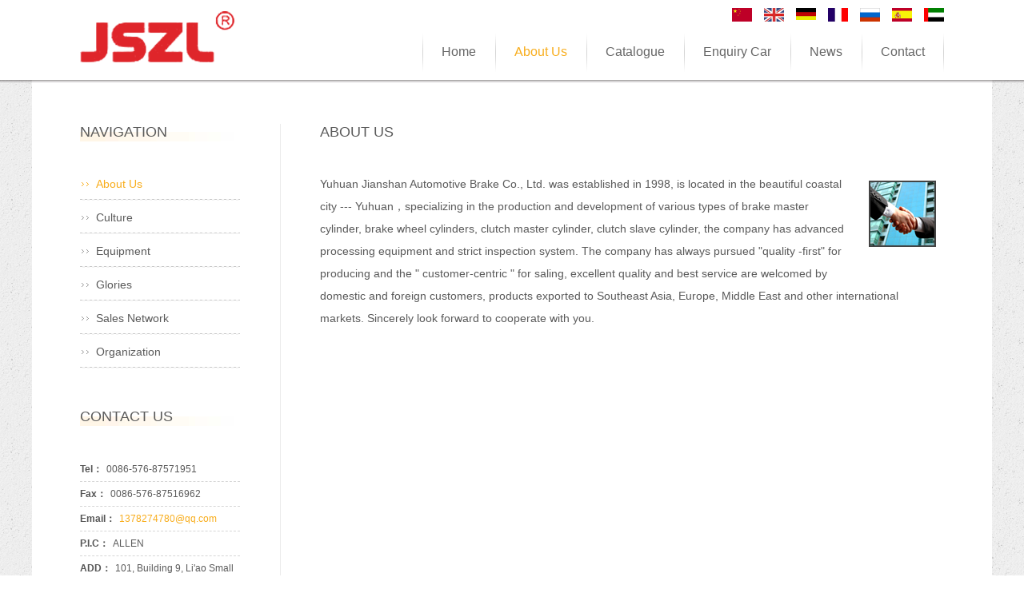

--- FILE ---
content_type: text/html
request_url: http://jsagjg.com/?m=about&l=en
body_size: 3502
content:
<!doctype html>
<html lang="en">
<head>
	<meta http-equiv="content-type" content="text/html; charset=utf-8" />
	<title>Yuhuan Jianshan Automotive Brake Co., Ltd. --About Us</title>
	<meta name="author" content="YiParts.com" />
	<meta name="keywords" content="About Us--Yuhuan Jianshan Automotive Brake Co., Ltd. " />
	<meta name="description" content="About Us--Yuhuan Jianshan Automotive Brake Co., Ltd. " />
	<meta name="robots" content="all" />
	
	<link rel="shortcut icon" href="favicon.ico" type="image/x-icon" />
	<script type="text/javascript" src="//cdn.yiparts.com/Js/jquery-1.7.2.min.js"></script>
	<script type="text/javascript" src="//cdn.yiparts.com/Js/jquery-ui-1.7.1.custom.min.js"></script>
	<script type="text/javascript" src="//cdn.yiparts.com/Js/jquery.plug.custom.js"></script>
	<script type="text/javascript" src="//cdn.yiparts.com/Js/checkForm.js"></script>
	<script type="text/javascript" src="//cdn.yiparts.com/Js/fancybox/jquery.fancybox-1.3.1.pack.js"></script>
	<script type="text/javascript" src="//cdn.yiparts.com/Js/fckeditor/fckeditor.js"></script>

		<link rel = "stylesheet" type="text/css" id="default_Css" href="//cdn.yiparts.com/Css/Module/default.css" />
	<link rel = "stylesheet" type="text/css" id="Frame_Css" href="//cdn.yiparts.com/Css/template/dong_1/style.css" />
	<link rel = "stylesheet" type="text/css" id="default_Css" href="//cdn.yiparts.com/Css/popup.css" />
				<link rel = "stylesheet" type="text/css" id="Module_Css_language" href="//cdn.yiparts.com/Css/Module/language/language.css" />
				<link rel = "stylesheet" type="text/css" id="Module_Css_copyright" href="//cdn.yiparts.com/Css/Module/copyright/copyright.css" />
				<link rel = "stylesheet" type="text/css" id="Module_Css_user" href="//cdn.yiparts.com/Css/Module/user/user.css" />
				<link rel = "stylesheet" type="text/css" id="Module_Css_frame" href="//cdn.yiparts.com/Css/Module/frame/frame1.css" />
				<link rel = "stylesheet" type="text/css" id="Module_Css_logo" href="//cdn.yiparts.com/Css/Module/logo/logo.css" />
				<link rel = "stylesheet" type="text/css" id="Module_Css_contactcard" href="//cdn.yiparts.com/Css/Module/contactcard/kong.css" />
				<link rel = "stylesheet" type="text/css" id="Module_Css_menu" href="//cdn.yiparts.com/Css/Module/menu/menu.css" />
					<link rel = "stylesheet" type="text/css" id="User_Css" href="User/user.css" />

	<script type="text/javascript" language="javascript">
		var user='jsagjg';
		var ver='en';
				var host='';
				var Bselect=false;
			</script>
		</head>

<body onload="window.defaultStatus='Yuhuan Jianshan Automotive Brake Co., Ltd. --About Us';" id="DEFAULT">
<div id="container" class="PAGE_about en">
<!--调用页面基本的JS,index必须加载-->
	<div id="PageTop" class="control1 PageTop">
		<div id="PageTop1">
			<div id="PageTop2">
			<!--容器模块 开始--><div id="frame1" class="control frame "><div class="container"><div class="main"><div class="content"><!--语言栏 开始--><div id="language" class="control language "><div class="container"><div class="main"><div class="content"><ul><li id="cn" ><a href="?m=about&l=cn"><img src="/USITE/Images/country/CN.png" alt="中文" width="25px;"></a></li><li id="en" class="active"><a href="?m=about&l=en"><img src="/USITE/Images/country/EN.png" alt="English" width="25px;"></a></li><li id="de" ><a href="?m=about&l=de"><img src="/USITE/Images/country/DE.png" alt="Deutsch" width="25px;"></a></li><li id="fr" ><a href="?m=about&l=fr"><img src="/USITE/Images/country/FR.png" alt="Français" width="25px;"></a></li><li id="py" ><a href="?m=about&l=py"><img src="/USITE/Images/country/PY.png" alt="Русский" width="25px;"></a></li><li id="es" ><a href="?m=about&l=es"><img src="/USITE/Images/country/ES.png" alt="Españo" width="25px;"></a></li><li id="ar" ><a href="?m=about&l=ar"><img src="/USITE/Images/country/AR.png" alt="عربي" width="25px;"></a></li></ul></div></div></div></div><!--div style="clear:both;"></div--><!--语言栏 结束--><!--logo 结束--><div id="logo" class="control logo "><div class="container"><div class="main"><a href="/"><img src="images/logo.png" alt="Yuhuan Jianshan Automotive Brake Co., Ltd. "  ></a></div></div></div><!--logo 结束--><!--菜单模块 开始--><div id="menu" class="control menu "><div class="container"><div class="main"><div class="content"><ul><li id="M_home" ><a href="?m=home"><span>Home</span></a></li><li id="M_about" class="active"><a href="?m=about"><span>About Us</span></a></li><li id="M_product" ><a href="?m=product"><span>Catalogue</span></a></li><li id="M_pdcar" ><a href="?m=pdcar"><span>Enquiry Car</span></a></li><li id="M_news" ><a href="?m=news"><span>News</span></a></li><li id="M_contact" ><a href="?m=contact"><span>Contact</span></a></li></ul></div></div></div></div><!--菜单模块 开始--><div id="frame118888" style="clear:both;height:1px;overflow:hidden;">&nbsp;</div></div></div></div></div><!--容器模块 开始-->
			<div style="clear:both;"></div>
			</div>
		</div>

	</div>
	<div id="main">
	 <div id="main1">
	  <div id="main2">
	       <div id="Content" class="control1 PageContent">
			<div id="Content1">
				<div id="Content2">
				<!--自定义的用户模块 开始--><div id="about" class="control userview "><div class="container"><div class="main"><h2><span>About Us</span></h2><!--内容--><div class="content"><div class="txt"><p><img hspace="10" alt="" vspace="10" align="left" width="84" height="83" src="files/image/about.jpg" />Yuhuan Jianshan Automotive Brake Co., Ltd. was established in 1998, is located in the beautiful coastal city --- Yuhuan，specializing in the production and development of various types of brake master cylinder, brake wheel cylinders, clutch master cylinder, clutch slave cylinder, the company has advanced processing equipment and strict inspection system. The company has always pursued &quot;quality -first&quot; for producing and the &quot; customer-centric &quot; for saling, excellent quality and best service are welcomed by domestic and foreign customers, products exported to Southeast Asia, Europe, Middle East and other international markets. Sincerely look forward to cooperate with you.</p></div></div></div></div></div><!--自定义的用户模块 结束-->
				<div style="clear:both;"></div>
				</div>
			</div>
		</div>
		 <div id="PageLeft" class="control1 PageLeft">
			<div id="PageLeft1">
				<div id="PageLeft2">
				<!--自定义的用户模块 开始--><div id="nav1" class="control usernav "><div class="container"><div class="main"><h2><span>Navigation</span></h2><!--内容--><div class="content"><ul><li  class="active" id="about"><a href="?m=about&l=en"  class="active">About Us</a></li><li  id="culture"><a href="?m=culture&l=en" >Culture</a></li><li  id="equipment"><a href="?m=equipment&l=en" >Equipment</a></li><li  id="glories"><a href="?m=glories&l=en" >Glories</a></li><li  id="network"><a href="?m=network&l=en" >Sales Network</a></li><li  id="organization"><a href="?m=organization&l=en" >Organization</a></li></ul></div></div></div></div><!--自定义的用户模块 结束--><!--联系方式卡片模块 开始--><div id="contactcard" class="control  contactcard"><div class="container"><div class="main"><h2><span>Contact Us</span></h2><div class="content"><ul><li><label>Tel：</label><span>0086-576-87571951
</span></li><li><label>Fax：</label><span>0086-576-87516962
</span></li><li><label>Email：</label><span><a href="mailto:1378274780@qq.com" target="_blank">1378274780@qq.com</a></span></li><li><label>P.I.C：</label><span>ALLEN
</span></li><li><label>ADD：</label><span>101, Building 9, Li'ao Small and Micro Enterprise Park, Kamen Street, Yuhuan City, Zhejiang Province</span></li></ul><div style="clear:both;"></div></div></div></div></div><!--联系方式模块 结束-->
				
				<div style="clear:both;"></div>
				</div>
			</div>
		</div>
		<div style="clear:both;"></div>
	  </div>
	 </div>
	</div>

	<div id="PageBottom" class="control1 PageBottom">
		<div id="PageBottom1">
			<div id="PageBottom2">
			<!--版权信息 开始--><div id="copyright" class="control "><div class="container"><div class="main"><div class="content">Copyright © 2007--2012 Yuhuan Jianshan Automotive Brake Co., Ltd.   All Rights Reserved.<br />
ADD:101, Building 9, Li'ao Small and Micro Enterprise Park, Kamen Street, Yuhuan City, Zhejiang Province<br />
TEL:0086-576-87571951
  FAX:0086-576-87516962
  E-mail:1378274780@qq.com</div></div></div></div><!--版权信息 开始-->
			<a href="http://www.cyberpolice.cn/wfjb/"><div class="icppic"></div></a>
			<div style="clear:both;"></div>
			</div>
		</div>
	</div>
</div>

</body>
<script type="text/javascript" src="//cdn.yiparts.com/Js/function.js"></script>
<!--[if lt IE 7]>  <div id="ie6notip" style='border: 1px solid #F7941D; background: #FEEFDA; text-align: center; clear: both; height: 75px; position: relative;'>    <div style='position: absolute; right: 3px; top: 3px; font-family: courier new; font-weight: bold;'><a href='#' onclick='javascript:this.parentNode.parentNode.style.display="none"; return false;'><img src='/USITE/images/iedie/ie6nomore-cornerx.jpg' style='border: none;' alt='Close this notice'/></a></div>    <div style='width: 640px; margin: 0 auto; text-align: left; padding: 0; overflow: hidden; color: black;'>      <div style='width: 75px; float: left;'><img src='/USITE/images/iedie/ie6nomore-warning.jpg' alt='Warning!'/></div>      <div style='width: 275px; float: left; font-family: Arial, sans-serif;'>        <div style='font-size: 14px; font-weight: bold; margin-top: 12px;'>请注意：您正在使用一个过时的浏览器</div>        <div style='font-size: 12px; margin-top: 6px; line-height: 12px;'>为了您能更好的浏览本站，请升级您的浏览器。</div>      </div>      <div style='width: 75px; float: left;'><a href='http://www.firefox.com' target='_blank'><img src='/USITE/images/iedie/ie6nomore-firefox.jpg' style='border: none;' alt='下载 Firefox 3.5'/></a></div>      <div style='width: 75px; float: left;'><a href='http://www.browserforthebetter.com/download.html' target='_blank'><img src='/USITE/images/iedie/ie6nomore-ie8.jpg' style='border: none;' alt='下载 Internet Explorer 8'/></a></div>      <div style='width: 73px; float: left;'><a href='http://www.apple.com/safari/download/' target='_blank'><img src='/USITE/images/iedie/ie6nomore-safari.jpg' style='border: none;' alt='下载 Safari 4'/></a></div>      <div style='float: left;'><a href='http://www.google.com/chrome' target='_blank'><img src='/USITE/images/iedie/ie6nomore-chrome.jpg' style='border: none;' alt='下载 Google Chrome'/></a></div>    </div>  </div>  <![endif]-->
</html>

--- FILE ---
content_type: text/css
request_url: http://cdn.yiparts.com/Css/Module/default.css
body_size: 878
content:
/*
	2009-4-9 通用模板框架,使模板不用从开始做起!
	这个文件分别根据body的id来区分不同版式.分别定义出不同版式的基本框架.以后做特别模板时只需要更改相对应的宽度就可以啦!
*/

body{font-size:10pt;}
.hidden{display:none;}
.relative{position:relative;}
.absolute{position:absolute;}
img{border:0;}
.btn{ cursor:pointer;}


#PageTop{overflow: unset!important;}
#PageBottom{}
#main{}

/*左侧两栏,body id 为:DEFAULT*/
#DEFAULT #Content{width:670px;float:right;}
#DEFAULT #PageLeft{width:270px;float:left;}

/*右侧两栏,body id 为:THREE-RIGHT/*/
#THREE-RIGHT #Content{width:70%;float:left;}
#THREE-RIGHT #PageRight{width:29%;float:right;}

/*一栏,body id 为:THREE/*/
#THREE #Content{}


.icppic{width:100%; height:44px; background:url(../img/waicon.gif) no-repeat center center;}


--- FILE ---
content_type: text/css
request_url: http://cdn.yiparts.com/Css/template/dong_1/style.css
body_size: 6505
content:
@charset "utf-8";
@import "/USITE/Css/ui/black-tie/jquery-ui-1.7.1.custom.css";
/*基本框架样式*/
body{
	font-family:"Times New Roman", "Arial", "宋体", "Helvetica", "sans-serif";
	font-size:12px;
	background:url(images/bg.jpg) repeat left top;
	padding:0;
	margin:0;
}
li,ul,p,h2,h3,h4,a{margin:0;padding:0;}
li{list-style:none;}
a{text-decoration:none;transition: all .2s ease-in-out;-webkit-transition:all .2s 1 ease-in-out;-moz-transition:All .2s ease-in-out;-o-transition:All .2s ease-in-out;}
select:focus,input:focus,textarea:focus{outline:none!important;}
li a:hover,.active a,#__ErrorMessagePanel{color:#f8ad1c!important;}
.control{float:left;width:auto;height:auto;}
.control h2{float:left;font-size:16px;font-weight:normal!important;text-align:left;}
.cn .control h2{font-weight:bold!important;}
.control h2 span{font-size:16px;color:#5a5a5a;text-transform:uppercase;}
.control .txt{font-size:14px;line-height:28px;color:#5a5a5a;}
.control .txt a{color:#f8ad1c;}
.btn,.bottom span a,#main #regform .bottom input{float: left;width: 68px;height: 30px;color:#fff;background:#f8ad1c;border: 1px solid #f8ad1c;border-radius: 2px;cursor: pointer;margin:0;transition: all .2s ease-in-out;-webkit-transition:all .2s 1 ease-in-out;-moz-transition:All .2s ease-in-out;-o-transition:All .2s ease-in-out;}
.btn:hover,.bottom span a:hover,#main #regform .bottom input:hover{transform:translate(0,-3px);-webkit-transform:translate(0,-3px); -moz-transform:translate(0,-3px);-o-transform:translate(0,-3px);-ms-transform:translate(0,-3px);}


/*顶部样式*/
#PageTop{float:left;width:100%;height:auto;padding:100px 0 0;background:#fff;}
/*frame1----------------------*/
#frame1{width:100%;height:100px;padding:0 0 4px;background:url(images/frame_bg.png) repeat-x left bottom;position:fixed;top:0;left:0;z-index:999;}
#frame1 .container{width:100%;height:100px;background:#fff;}
#frame1 .control .container{width:auto;height:auto;background:none;}
#frame1 .control{float:none;}
#frame1 .main{width:1080px;height:100px;margin:0 auto;position:relative;}
#frame1 .main .main{width:auto;height:auto;margin:0;position:static;}
#logo{width:180px;height:73px;padding:27px 0 0;}
#language{float:none;width:auto;height:17px;padding:0;position:absolute;top:10px;right:0;z-index:33;}
#language li{float:left;width:25px;height:17px;margin:0 0 0 15px;}
#language li a{display:inline;color:#8c8c8c;}
#menu{width:auto;padding:40px 0 0;background:#fff;position:absolute;right:0;top:0px;}
#menu li{float:left;width:auto;height:50px;line-height:50px;background:url(images/menu_a_bg1.gif) no-repeat left center;}
#menu #M_contact a{background:url(images/menu_a_bg1.gif) no-repeat right center;}
#menu li a{float:left;padding:0 28px;font-size:16px;color:#666;}
.cn #menu li a{padding:0 28px;}
.de #menu li a,.py #menu li a,.es #menu li a{padding:0 24px;}
.fr #menu li a{padding:0 18px;}
/*轮转图-----------------------*/
#backpic{width:100%;height:420px;overflow:hidden;}
#picbackground{position:relative;z-index:2;}
#backplaynum{width:100%;height:5px;text-align:center;position:absolute;left:0;bottom:100px;display:none;}
#backplaynum a{display:inline-block;width:80px;height:3px;background:#f5b841;border:1px solid #f3c05d;margin:0 5px;cursor:pointer;text-indent:-9999px;transition: all .4s ease-in-out;-webkit-transition:all .4s 1 ease-in-out;-moz-transition:All .4s ease-in-out;-o-transition:All .4s ease-in-out;opacity:0.85;-moz-opacity:0.85;-khtml-opacity:0.85;filter:alpha(Opacity=85);}
#backplaynum .act{background:#fff;border:1px solid #fff;transform:translate(0,-5px);-webkit-transform:translate(0,-5px); -moz-transform:translate(0,-5px);-o-transform:translate(0,-5px);-ms-transform:translate(0,-5px);}
.PAGE_home #backpic{width:100%;height:535px;}
.PAGE_home #backplaynum{display:block;}
/*Main样式*/
#main{float:left;width:100%;height:auto;margin:-340px 0 0;position:relative;z-index:3;}
.PAGE_home #main{margin:-80px 0 0;}
#main1{width:1080px;height:auto;margin:0 auto;padding:0 60px;background:#fff;overflow:hidden;min-height:340px;_height:340px;}
#main .control .content{float:left;}
/*welcome_m样式*/
#THREE #main #welcome_m{padding:16px 0 23px;}
#THREE #main #welcome_m .txt{font-size:30px;font-weight:bold;font-style:italic;color:#4c4c4c;text-align:center;line-height:48px;}
/*首页about样式*/
#THREE .PAGE_home #main #wwwwww h2,#THREE .PAGE_home #main #about h2{padding:0 60px 18px;}
#THREE .PAGE_home #main .control .content{padding:0 60px;}
#wwwwww img,#about img{float:left;padding:0 30px 0 0;}
#wwwwww .txt a:hover,#about .txt a:hover{text-decoration:underline;}

/*THREE式页面样式---------------*/  
/*Main样式*/
#THREE #main1{width:1200px;padding:0;}
#THREE #main .control{padding:55px 0 60px;border-bottom:1px solid #ececec;}
/*h2样式*/
#THREE #main .control h2{width:1080px;text-align:center;padding:0 60px 55px;border-bottom:1px solid #ececec;}
#THREE #main #nav1 h2{padding:0 60px 0!important;border-bottom:none!important;text-align:center!important;}
#THREE .PAGE_home #main .control h2{text-align:left;padding:0 60px 30px;border:none;}
/*content样式*/
#THREE #main .control .content{width:1080px;padding:60px 60px 0;}
/*用户登录样式*/
#THREE #loginform li {width: auto;margin: 0 40px 0 0;}
#THREE #loginform li label {width:auto;padding:0 20px 0 0;}
#THREE #loginform li .txt {width:250px;height: 28px;line-height: 28px;}
#THREE #loginform .bottom{margin:0;}
#THREE .bottom .btn{margin:0 20px 0 0;}
#THREE .bottom span {width: auto;margin:0;}
#THREE .bottom span a {margin:0;}
/*导航目录样式*/
#THREE #main #nav1 .content{padding:22px 60px 0!important;text-align:center!important;}
#THREE #main #nav1 li{display:inline;padding:0 20px;background:url(images/menu_a_bg.gif) no-repeat left center;}
#THREE #main #nav1 li a{color:#666;font-size:14px;}
#THREE #main #nav1 #about{background:none;}
/*about样式*/
#THREE .PAGE_about #main .control h2,#THREE .PAGE_Culture #main .control h2,#THREE .PAGE_culture #main .control h2,#THREE .PAGE_equipment #main .control h2,#THREE .PAGE_glories #main .control h2,#THREE .PAGE_network #main .control h2,#THREE .PAGE_organization #main .control h2{text-align:left;padding:0 60px 18px;border:none;}
#THREE .PAGE_about #main .control .content,#THREE .PAGE_Culture #main .control .content,#THREE .PAGE_culture #main .control .content,#THREE .PAGE_equipment #main .control .content,#THREE .PAGE_glories #main .control .content,#THREE .PAGE_network #main .control .content,#THREE .PAGE_organization #main .control .content{padding:0 60px;}
/*车型列表样式*/
#THREE #main #makelist{padding:55px 0 40px;}
#THREE #main #makelist .content{width:1100px;padding:0 40px 0 60px;}
#THREE #main #makelist li{float:left;width:200px;height:30px;line-height:30px;margin:0 20px 20px 0;}
#THREE #main #makelist li a{float:left;width:198px;height:30px;line-height:30px;border:1px solid #ececec;color:#5a5a5a;}
#THREE #main #makelist li a:hover{border:1px solid #f8ad1c;background:#f8ad1c;color:#fff!important;text-decoration:none;}
#main #Content .makelist .more a,#Content .makelist .less a{color:#f8ad1c;}


/*DEFAULT&THREE-RIGHT式页面样式--------------*/
/*Main样式*/
#DEFAULT #main1,#THREE-RIGHT #main1{padding:55px 60px 60px;}
#DEFAULT #Content,#THREE-RIGHT #Content{float:right;width:780px;padding:0 0 0 49px;border-left:1px solid #ececec;min-height:340px;_height:340px;}
#DEFAULT #Content .control,#THREE-RIGHT #Content .control{width:780px;}
#DEFAULT #PageLeft,#THREE-RIGHT #PageRight{float:left;width:200px;border-right:1px solid #ececec;margin:0 -1px 0 0;padding:0 50px 0 0;}
#DEFAULT #PageLeft .control,#THREE-RIGHT #PageRight .control{width:200px;margin:0 0 20px;}
#THREE-RIGHT #Content{float:left;padding:0 49px 0 0;border:none;border-right:1px solid #ececec;}
#THREE-RIGHT #PageRight{float:right;border:none;border-left:1px solid #ececec;margin:0 0 0 -1px;padding:0 0 0 50px;}
/*h2样式*/
#DEFAULT #main .control h2,#THREE-RIGHT #main .control h2{width:100%;padding:0 0 40px;border:none;}
#DEFAULT #main #PageLeft .control h2,#THREE-RIGHT #main #PageRight .control h2{background:url(images/h2_bg.jpg)no-repeat left 10px;}
#DEFAULT #PageLeft #nav1 h2,#DEFAULT #PageLeft #partlist h2,#DEFAULT #PageLeft #makelist h2,#THREE-RIGHT #PageRight #nav1 h2,#THREE-RIGHT #PageRight #partlist h2,#THREE-RIGHT #PageRight #makelist h2{padding:0 0 33px;}
#DEFAULT #PageLeft #partsearch h2,#DEFAULT #PageLeft #loginform h2,#THREE-RIGHT #PageRight #partsearch h2,#THREE-RIGHT #PageRight #loginform h2{padding:0 0 33px;}
/*content样式*/
#DEFAULT #main .control .content,#THREE-RIGHT #main .control .content{width:100%;padding:0 0 30px;}
/*列表类模块样式*/
#DEFAULT #PageLeft #nav1 li,#DEFAULT #PageLeft #partlist li,#DEFAULT #PageLeft #makelist li,#THREE-RIGHT #PageRight #nav1 li,#THREE-RIGHT #PageRight #partlist li,#THREE-RIGHT #PageRight #makelist li{float: left;width: 200px;height: 42px;background: url(images/line_bg1.gif) repeat-x left bottom;margin:0;}
#DEFAULT #PageLeft #nav1 li a,#DEFAULT #PageLeft #partlist li a,#DEFAULT #PageLeft #makelist li a,#THREE-RIGHT #PageRight #nav1 li a,#THREE-RIGHT #PageRight #partlist li a,#THREE-RIGHT #PageRight #makelist li a{float: left;padding-left: 20px;margin:0;width: 180px;height: 42px;line-height: 42px;font-size:14px;color:#5a5a5a;background: url(images/nav-a_bg2.gif) no-repeat 2px center;transition: all .2s ease-in-out;-webkit-transition:all .2s 1 ease-in-out;-moz-transition:All .2s ease-in-out;-o-transition:All .2s ease-in-out;}
#DEFAULT #PageLeft #nav1 li a:hover,#DEFAULT #PageLeft #partlist li a:hover,#DEFAULT #PageLeft #makelist li a:hover,#THREE-RIGHT #PageRight #nav1 li a:hover,#THREE-RIGHT #PageRight #partlist li a:hover,#THREE-RIGHT #PageRight #makelist li a:hover{background: url(images/nav-a_bg.gif) no-repeat 2px center;transform:translate(10px,0);-webkit-transform:translate(10px,0); -moz-transform:translate(10px,0);-o-transform:translate(10px,0);-ms-transform:translate(10px,0);}
#DEFAULT #PageLeft #nav1 .active a,#DEFAULT #PageLeft #partlist .active a,#DEFAULT #PageLeft #makelist .active a,#THREE-RIGHT #PageRight #nav1 .active a,#THREE-RIGHT #PageRight #partlist .active a,#THREE-RIGHT #PageRight #makelist .active a{background: url(images/nav-a_bg.gif) no-repeat 2px center;}
/*号码搜索样式*/  
#DEFAULT #main #partsearch li,#THREE-RIGHT #main #partsearch li{width:200px;padding:10px 0 0;}
#DEFAULT #main #partsearch li .txt,#THREE-RIGHT #main #partsearch li .txt{width:172px;}
/*产品搜索样式*/
#main #advsearch li,#main #advsearch1 li,#main #advsearch2 li{width: 200px;height: 32px;margin:0 0 10px;}
#main .control #userstyle{position: relative;z-index: 1;}
#main .control #userstyle select {width:200px;border:1px solid #ececec;height:30px;}
#main .control #userstyle select option:hover{background:#f8ad1c;color:#fff;}
#main .control #userstyle .tip{width:180px;height:30px;line-height:30px;color:#5a5a5a;padding:0 4px;top:0;left:0;}
#main .control .select_box{width: 193px;height: 30px;padding: 0;border: 1px solid #d6d6d6;color: #5a5a5a;padding-left: 5px;}
#main .select_box .box1{position: absolute;right: 0;top: 0;width: 192px;height: 32px;padding: 0;background: url(images/undericon.gif) no-repeat right center;}
#main .select_box .box2{line-height: 32px;font-size:14px;}
#main .control .adv_btn{margin:0;}
#main .control .select_menu{width:198px;left:0;top:31px;}
#main .control .select_menu a{line-height:22px!important;padding:0 0 0 8px;margin:0 0 4px;}
#main .control .select_menu a:hover{color:#fff!important;background:#f8ad1c;}
#main #advs_keyword,#main #advs_number{width:190px;padding:0 0 0 8px;height: 30px;line-height: 32px;border: 1px solid #d6d6d6;color: #5a5a5a;}
/*用户登录样式*/
#loginform li {float: left;width: 200px;margin: 0 0 5px;}
#loginform .bottom{margin:10px 0 0;}
#loginform li label {float:left;width:200px;height:30px;line-height:30px;font-size:14px;color:#5a5a5a;}
#loginform li .txt {width: 194px;height: 30px;line-height: 30px;padding: 0 0 0 4px;border: 1px solid #d6d6d6;}
.bottom span {float: left;width: 160px;margin: 15px 0 0;}
.bottom span a {float: left;width: 66px;height: 28px;line-height: 28px;text-align: center;background:#fff;border: 1px solid #d6d6d6;border-radius: 2px;color: #5a5a5a;margin:0;}
.bottom span a:hover{color:#5a5a5a!important;background:#fff;border:1px solid #d6d6d6;}
.info{color:#f8ad1c;font-size:14px;line-height:24px;}
/*用戶注册样式*/
#main #regform {padding: 20px 40px;border: 1px solid #d6d6d6;}
#main #regform li {height:30px;padding: 0;margin:0 0 15px;clear: both;}
#main #regform li label {float: left;width: 100px;line-height: 30px;font-size: 12px;color: #5a5a5a;margin: 0 0 10px;}
#main #regform li .txt {float: left;width: 275px;padding: 0 2px;height: 30px;border: 1px solid #d6d6d6;}
#main #regform .red {float: left;line-height: 30px;padding: 0 0 0 5px;color: #de4a4a;}
#main #regform #fmessage {float: left;line-height: 30px;padding: 0 0 0 10px;border: 1px solid #d6d6d6;}
#main #regform .bottom input {float:none;margin: 0 0 0 100px;}
#__ErrorMessagePanel{padding:0 0 0 4px;line-height:30px;}
/*PageBottom样式*/
#DEFAULT #PageBottom1,#THREE-RIGHT #PageBottom1{border:1px solid #ececec;}



/*搜索组合样式*/
#main #partmakemodel{padding:0 0 40px;}
#main #partmakemodel .content h2{display:none;}
#main #partmakemodel .content{width:778px!important;padding:0!important;height:320px;border:1px solid #d6d6d6;}
#main #partsearch li,#main #partsearch1 li{position:relative;width:220px;}
#main #partsearch1 li{padding:10px 0 0 285px;}
#main #partsearch li .tip,#main #partsearch1 li .tip{width:160px;height:20px;line-height:20px;color:#5a5a5a;padding:0 4px;top:10px;left:0;text-indent:0!important;}
#main #partsearch1 li .tip{left:285px;}
#main #partsearch li .txt,#main #partsearch1 li .txt{width:182px;height:20px;padding:0 4px;border:none;border-bottom:1px solid #d6d6d6;}
#main #partsearch li .btn,#main #partsearch1 li .btn{width:20px;height:20px;background:url(images/search_btn1.gif) no-repeat left top;border:none;text-indent:-9999px;vertical-align:top;float:none;margin:0;}
#main #partsearch li .btn:hover,#main #partsearch1 li .btn:hover,#THREE #main #frame2 #advsearch .adv_btn .btn:hover{transform:none;-webkit-transform:none; -moz-transform:none;-o-transform:none;-ms-transform:none;}
#partsearch1{padding:0 0 12px;border-bottom:1px solid #d6d6d6;}
#main #partmakemodel form{margin:0;}
#main #partmakemodel #searchgroup{height:274px;border-top:none;position:relative;z-index:2;}
#main #partmakemodel #searchgroup div{float:left;width:246px;height:274px;padding:0;overflow:hidden;}
#main #partmakemodel #searchgroup div div{float:left;width:245px;height:231px;border-right:1px solid #d6d6d6;padding:0;overflow-y:scroll;}
#main #partmakemodel #searchgroup .col_part div{width:246px;border:0;}
#main #partmakemodel #searchgroup div h3{float:left;width:184px;height:42px;background:#f9f9f9;border-bottom:1px solid #d6d6d6;margin:0;padding:0 0 0 64px;}
#main #partmakemodel #searchgroup div h3 span{height:42px;line-height:42px;font-size:14px;font-weight:bold;color:#999;background:#f9f9f9;border:none;padding:0;cursor:default;}
#main #partmakemodel #searchgroup .col_make h3{background:#f9f9f9 url(images/adv_label_bg1.gif) no-repeat 20px center;}
#main #partmakemodel #searchgroup .col_model h3{background:#f9f9f9 url(images/adv_label_bg2.gif) no-repeat 20px center;}
#main #partmakemodel #searchgroup .col_part h3{background:#f9f9f9 url(images/adv_label_bg3.gif) no-repeat 20px center;}
#main #partmakemodel #searchgroup .col_search{width:40px;height:274px;background:#f0f0f0;border-left:1px solid #d6d6d6;position:absolute;right:0;top:0;}
#main #partmakemodel #searchgroup .col_search .btn{width:34px;height:274px;background:url(images/search_btn2.gif) no-repeat center center;border:none;text-indent:-9999px;margin:0;}
#main #partmakemodel #searchgroup div a{display:block;height:32px;line-height:32px!important;padding:0 0 0 20px;border-bottom:1px solid #f0f0f0;word-break: keep-all;white-space: nowrap;text-overflow: ellipsis;overflow: hidden;} 
#main #partmakemodel #searchgroup div a:hover,#main #partmakemodel #searchgroup div .sel{background:#f0f0f0;color:#333;}

#THREE #main #partmakemodel{padding:0;}
#THREE #main #partsearch1 li{padding:10px 0 0 430px;}
#THREE #main #partsearch1 li .tip{left:430px;}
#THREE #main #partmakemodel{width:1078px;padding:55px 60px 60px;}
#THREE #main #partmakemodel h2{padding:0 0 30px;}
#THREE #main #partmakemodel .content{width:1078px!important;}
#THREE #main #partmakemodel #searchgroup div{width:340px;}
#THREE #main #partmakemodel #searchgroup div div{width:339px;}
#THREE #main #partmakemodel #searchgroup .col_part div{width:340px;}
#THREE #main #partmakemodel #searchgroup div h3{width:276px;}
#THREE #main #partmakemodel #searchgroup .col_search{width:57px;}
#THREE #main #partmakemodel #searchgroup .col_search .btn{width:59px;}


/*推荐产品样式*/
#main #productsolid .content{height:134px;}
#main #productsolid .content .card {position: relative;width: 1080px;}
#main #productsolid .productsolidcontent ul {width: 1500px;}
#main #productsolid .prebtn {float: left;width: 25px;height: 134px;background: url(images/prebtn_bg.gif) no-repeat left top;}
#main #productsolid .nextbtn {position: absolute;right: 0;width: 25px;height: 134px;background: url(images/nextbtn_bg.gif) no-repeat left top;}
#main #productsolid .productsolidcontent {width: 990px!important;height: 134px!important;float: left;margin: 0 20px;padding:0;}
#main #productsolid .productsolidcontent li {float: left;width: 138px;height: 132px;border: 1px solid #d6d6d6;text-align: center;margin:0 10px 0 0;padding:0;}
#main #productsolid .productsolidcontent li:hover,#main #productsolid .productsolidcontent li:hover img{border:1px solid #f8ad1c;}
#main #productsolid .productsolidcontent li a {display: block;width: 138px;height: 132px;background: #fff;}
#productsolid .productsolidcontent li img {border: 1px solid #d6d6d6;padding: 3px;margin-top: 10px;}
#main #productsolid .productsolidcontent li p {margin-top: -30px;color: 5a5a5a;}
/*产品展示样式*/
#main #pdcar .content{padding:44px 60px 0;}
#main .productlist table{border:1px solid #d6d6d6;border-collapse: collapse;color:#777;}
#main #pdcar table tr.title th{border:1px solid #d6d6d6;}
#main #pdcar table td{color:#5a5a5a;line-height:22px;}
#main #pdcar table td a{color:#f8ad1c;font-size:14px;margin:0 0 10px;}
.productlist #fumore{color:#f8ad1c;}
.productlist #fumore:hover{text-decoration:underline;}
#main .productlist table tr td.img{width:180px;padding:1px;}
#main .productlist table tr td.desc{width:200px;}
#main .productlist table tr td.desc h3 a{font-size:14px;padding:0;color:#555;}
#main .productlist table tr td{padding:10px;}
#main .productlist h4{margin:10px 0;}
#main .pagenav {position: relative;margin: 40px 0 0;padding: 0 0 0 40px;}
#main .pagenav .title {position: absolute;top: 40px;left: 260px;line-height: 30px;color: #f8ad1c;}
#main .pagenav li {float: left;height: 30px;line-height: 28px;}
#main .pagenav li a {float: left;height: 28px;line-height: 28px;border: 1px solid #d6d6d6;color: #5a5a5a;padding: 0 8px;margin: 0 4px 0 0;text-decoration: none;background-color: #fff;}
#main .pagenav li span a {width: 30px;padding: 0;font-size: 12px;font-weight: normal;text-align: center;}
#main .pagenav li a:hover, .pagenav li .active a {border: 1px solid #f8ad1c!important;background:#f8ad1c!important;color: #fff!important;text-decoration: none;}
#main .pagenav .goto {height: 28px;line-height: 28px;border: 1px solid #d6d6d6;color: #5a5a5a;padding: 0 10px;}
#main .pagenav .goto select {height: 20px;border: 1px solid #d6d6d6;margin: 0 0 0 5px;font-size: 12px;cursor: pointer;}
#main .productlist table tr th{background:#f9f9f9;color:#999;border-bottom:1px solid #d6d6d6;}
#main .productlist table tr td label{background:#f0f0f0;}
#main .productlist table tr td.img a{color:#f8ad1c;}
/*购物车样式*/
#main #pdcar .orderstep{margin:0 0 20px;}
#pdcar .EditButton{margin:0 10px;}
#main #pdcar table td .EditButton a,#main #pdcar table td .DeleteButton a{color:#333;} 
#main #pdcar table td .EditButton a:hover,#main #pdcar table td .DeleteButton a:hover{color:#f8ad1c;}
#main #pdcar .toolsbar{margin:40px 0 0;padding:0;background:none;border:none;}
#main #pdcar table tr td input.txt{width:60px;height:28px;}
#main #pdcar #orderform {padding: 20px 40px;border: 1px solid #d6d6d6;}
#main #pdcar #orderform li {padding: 5px;clear: both;}
#main #pdcar #orderform li label {float: left;width: 100px;line-height: 28px;font-size: 12px;color: #5a5a5a;margin: 0 0 10px;}
#main #pdcar #orderform li .txt {float: left;width: 275px;padding: 0 2px;height: 26px;border: 1px solid #d6d6d6;}
#main #pdcar #orderform .red {float: left;line-height: 28px;padding: 0 0 0 5px;color: #de4a4a;}
#main #pdcar #orderform #fmessage {float: left;line-height: 28px;padding: 0 0 0 10px;border: 1px solid #d6d6d6;}
#main #pdcar #plistsuccess td a{color:#5a5a5a;}
#main #pdcar input#clear,#main #pdcar input#continue,#main #pdcar input#Submit,#main #pdcar #orderform .btn{float: left;width: auto;height: 32px;line-height: 30px;padding:0 15px;font-weight:normal;text-align: center;background:#fff;border: 1px solid #d6d6d6;border-radius: 2px;color: #5a5a5a;margin:0 20px 0 0;}
#main #pdcar input#Submit,#main #pdcar #orderform .btn{background:#f8ad1c;border:1px solid #f8ad1c;color:#fff;}
#main #pdcar #orderform .btn{float:none;margin: 10px 5px 5px 100px;}
/*新闻模块样式*/
#THREE #main #news .content,#THREE #main #news_view .content{padding:53px 60px 0;}
#main .news .list{padding:0 0 20px;margin:0 0 20px;border-bottom:1px dashed #d6d6d6;}
#main .news .list .title a{font-size:18px;font-weight:normal;color:#f8ad1c;width:650px;word-break: keep-all;white-space: nowrap;text-overflow: ellipsis;overflow: hidden;}
#main .news .list .title a:hover{color:#f8ad1c;}
#main .news .list .date{text-align:right;color:#5a5a5a;}
#main .news .list .txt{padding:10px 0 0;font-size:14px;color:#5a5a5a;}
#main .news .pagenav{padding:0;}
#main #news_view .date{padding:15px 0 0;color:#333;}
#newsviewnav{float:left;width:1080px;padding:50px 60px 0;font-size:14px;}
#newsviewnav .pre{margin:10px 0 0;}
#newsviewnav a{color:#f8ad1c;margin:0 0 0 10px;}
#newsviewnav a:hover{text-decoration:underline;}
/*目录下载样式*/
#THREE #main #dowmload .content .content{padding:0;}
#main .news .content{font-size: 14px;line-height: 28px;color: #5a5a5a;}
#main .news .download{float:left;width:100%;margin:10px 0;}
#main .newsview .news .download{margin:0 0 10px;}
/*联系我们样式*/
#allmap{width:978px;height:360px;border:1px solid #d6d6d6;}
.PAGE_contact #main #contact h2,.PAGE_contact #main #contactform h2{text-align:left;padding:0 0 33px;border:none;}
#THREE .PAGE_contact #main #contact h2,#THREE .PAGE_contact #main #contactform h2{padding:0 60px 30px;}
#THREE .PAGE_contact #main #contact .content,#THREE .PAGE_contact #main #contactform .content{padding:0 60px;}
#main #contact .content ul,#main #contactcard .content ul{padding:0;}
#main #contact .content ul li,#main #contactcard .content ul li{height:30px;border-bottom:1px dashed #d6d6d6;}
#main #contact .content ul li label,#main #contact .content ul li span,#main #contactcard .content ul li label,#main #contactcard .content ul li span{height:30px;line-height:30px;color:#5a5a5a;}
#main #contact .content ul li label{width:60px;}
#main #contactcard .content ul li label{padding:0 5px 0 0;color:#555;font-weight:bold;}
#main #contact .content ul li span a,#main #contactcard .content ul li span a{color:#f8ad1c;}
#main #contact .content ul li span a:hover,#main #contactcard .content ul li span a:hover{text-decoration:underline;}
#contactform li {float: left;width: 355px;height: 65px;padding: 0 20px 20px 0;}
#contactform li label {float: left;width: 355px;font-size: 14px;color:#5a5a5a;margin: 0 0 6px;}
#contactform li .txt, #contactform .single .txtrange, #contactform .captcha input {float: left;width: 338px;padding: 0 0 0 10px;height: 30px;border: 1px solid #d6d6d6;}
#contactform li .red {float: left;width: 5px;height: 32px;line-height: 32px;text-align: center;color: red;}
#contactform .fsex {color: #5a5a5a;font-size: 14px;}
#contactform .fsex label {margin: 32px 0 0;}
#contactform .single {width: 835px;height: 116px;}
#contactform .single .txtrange {width: 703px;height: 64px;padding: 10px;}
#contactform .captcha {position: relative;}
#contactform .captcha input {width: 338px!important;}
#contactform .captcha img {position: absolute;top: 37px;right: 32px;}
#contactform .bottom {width: 1080px;height:32px;padding: 20px 0 0;}
#contactform .bottom input {height: 30px;line-height: 28px;text-align: center;cursor: pointer;margin:0 15px 0 0;}
#contactform .resetbtn{background:#fff;border:1px solid #ececec;color:#5a5a5a;}

/*底部样式*/
#PageBottom{float:left;width:100%;height:auto;padding:0 0 60px;}
#PageBottom1{width:1200px;height:auto;margin:0 auto;padding:0 0 60px;background:#fff;border-bottom:1px solid #d7d7d7;overflow:hidden;}
#PageBottom1 .control .content{float:left;width:1080px;padding:0 60px;}
#PageBottom #bottom_link{padding:60px 0 0;text-align:center;}
#bottom_link img{padding:0 0 5px;}
#bottom_link li{display:inline;padding:0 20px;background:url(images/menu_a_bg.gif) no-repeat left center;}
#bottom_link li a{color:#666;}
#bottom_link #M_home{background:none;}
#copyright{color:#999;text-align:center;margin:12px 0 20px;}
.icppic{padding:0 60px;}
.icppic{width:1080px;float:left;}




.frame .PanelEdit{left:10px;color:red;top:2px!important;}
.frame .control .PanelEdit{right:2px;left:auto;}
#backpic .PanelEdit{z-index:55;top:70px;}
#pagesetup{position:fixed;bottom:0;width:100%;z-index:999;}



























 

--- FILE ---
content_type: text/css
request_url: http://cdn.yiparts.com/Css/Module/menu/menu.css
body_size: 595
content:
/*
	2009-4-9 通用menu模板,定义了最常用的menu设置,如无特殊设置,则不在需要设置logo.修改此模板需小心.此处请用类选择符.主模板使用ID选择符,以设计不同的效果
*/
/*位于pagetop的logo  此处默认logo的尺寸小于250*100 位于左边*/
.menu ul {
	list-style:none;
}
.menu ul li {
	display:inline;
	margin:0px;
}


#PageRight .menu ul {
	list-style:none;
}
#PageRight .menu ul li {
	display:inline;
	margin:0px;
}


#PageLeft .menu ul {
	list-style:none;
}
#PageLeft .menu ul li {
	display:block;
	margin:0px;
}


--- FILE ---
content_type: text/css
request_url: http://jsagjg.com/User/user.css
body_size: 847
content:
																																																																																																																																																																																																																																																																																																																																																																																																																																																																																										#main {
    margin: 0;
}

.PAGE_home #main {
    margin: -60px 0 0;
}

.icppic {
    display: none;
}

#wwwwww img {
    float: right;
    padding: 0 0 0 20px;
}

#backplaynum a {
    width: 12px;
    height: 12px;
    border-radius: 50%;
    background: #818181;
    border-color: #818181;
}

#backplaynum {
    bottom: 80px;
}

#backplaynum .act {
    background: #f08300;
    border: 2px solid #f08300;
}

body,html {
    font-family: Arial, "微软雅黑";
}

#main #contactcard .content ul li {
    height: auto;
    border-bottom: 1px dashed #d6d6d6;
}

#logo {
    padding: 6px 0 0;
}

#wwwwww img, #about img {
    float: right;
    padding: 0 0 10px 14px;
}

#frame1 .main #logo .main {
    margin-top:8px;
}

#main #contactcard {
    background: none !important;
}

#main #contactcard ul label {
    width: auto;
}

#main #contactcard .content ul {
    padding: 0;
}

#backpic #picbackground {
    min-width: 1200px;
}

#backpic {
    overflow: visible;
}

#copyright .content {
    line-height: 24px;
}

#copyright a {
    color: #999;
}

#contactcard li img {
    margin-bottom: -6px;
}

#fu {
    position: fixed;
    bottom: 140px;
    right: 10px;
    width: 77px;
    height: 24px;
    overflow: hidden;
    z-index: 99;
}

#PageBottom1 #fu .content {
    float: left;
    width: auto;
    padding: 0 0;
}

#fixedweixin {
    z-index: 9;
}

#PageLeft .makelist li a {
    border: none;
}

#menu li a {
    padding: 0 24px;
}

.cn #menu li a {
    padding: 0 24px;
}

.control h2 span {
    font-size: 18px;
}

#THREE .PAGE_home #main #wwwwww h2 span {
    font-size: 20px;
}

#main #productsolid .content {
    height: auto;
}

#productsolid .card {
    margin-bottom: 20px;
}

#THREE .PAGE_home #main #wwwwww h2, #THREE .PAGE_home #main #about h2 {
    padding: 0 60px 18px;
}

#THREE .PAGE_home #main .control h2 {
    text-align: left;
    padding: 0 60px 30px;
    border: none;
}

#main #lx01 .content ul li, #main #lx01 .content ul li {
    height: auto;
    border-bottom: 1px dashed #d6d6d6;
    line-height: 30px;
}

#about video,#wwwwww video {
    float: right;
    margin: 0 0 10px 14px;
}
																																																																																																																																																																																																																																																																																																																																																																																																											

--- FILE ---
content_type: application/javascript
request_url: http://cdn.yiparts.com/Js/function.js
body_size: 6396
content:
//tabs=========================================================================
if($(".tabs").get(0)!=undefined)
{
	$(".tabs").tabs({
		deselectable: true
	});
}
//accordion====================================================================
if($(".accordion").get(0)!=undefined)
{
	$(".accordion").accordion({
		header: "h3",alwaysOpen:false,autoHeight:false,fillSpace: true,animated:false
	});
}
//验证验证码===================================================
function checkCaptcha( code ) {
	$.get("/USITE/Js/checkCaptcha.php", { code: code, rand: Math.random() }, function(data){
		if ( data != 'yes' ) {
			event.preventDefault();
			return false;
		}
	});
}

//解决part input默认值的问题===================================================
$('input[title]').each(function(){
	lineheight=$(this).css('height');
	if (lineheight<'20px') lineheight='20px';
	textIndent=$(this).css('textIndent');
	if (textIndent=='0px') textIndent='3px';


	$(this).before('<span class="tip" style="position:absolute;text-align:left;margin-top:'+$(this).css('marginTop')+';margin-left:'+$(this).css('marginLeft')+';line-height:'+lineheight+';font-size:'+$(this).css('fontSize')+';border-top-width:'+$(this).css('borderTopWidth')+';border-bottom-width:'+$(this).css('borderBottomWidth')+';border-left-width:'+$(this).css('borderLeftWidth')+';border-style:solid;border-color:transparent;text-indent:'+textIndent+';_border-color:tomato;_filter:chroma(color=tomato);">'+$(this).attr('title')+'</span>');

	if ($(this).attr('title')!=$(this).val()&&$(this).val()!='')
	{
		$(this).prev('span.tip').css('display','none');
	}
});
$("input[title]").focus(function(){
	$(this).select();
	$(this).prev('span.tip').css('display','none');
});
$("input[title]").blur(function(){
	if ($(this).val()=='')
		$(this).prev('span.tip').css('display','');
});
$('span.tip').click(function(){
	$(this).next('input[title]').focus();
});
//调出车型图片===================================================
/*
$('span.modelitem').mouseover(function(){
	$('span.modelitem').css('position','static');
	//$('div.showcarpic').remove();
	$('div.showcarpic').hide();
	var id=$(this).attr('value');
	$(this).css('position','relative');
	//alert($(this).find('.showcarpic img').attr('src'));
	if ($(this).find('.showcarpic img').attr('src')==undefined||$(this).find('.showcarpic img').attr('src')=='/USITE/images/loading.gif')
	{
		$(this).append("<div class='showcarpic'><a href='#' target='_blank'><img src='/USITE/Images/loading.gif' id='smodelpic'/></a></div>");
		obj=this;
		$.getJSON("/USITE/Function/getmodelpic.php",{mid:id,user:user,l:ver,random:Math.random()},function(data){
			$(obj).find('#smodelpic').attr('src',data.url);
			$(obj).find('a').attr('href','http://www.yiparts.com'+data.link);
		});
	}else
	{
		$(this).find('.showcarpic').show();
	}
});
*/
$('td.modelpic').each(function(){
    /*
		var id=$(this).attr('value');
		$(this).append("<a href='#' target='_blank'><img src='/USITE/Images/loading.gif' id='smodelpic'/></a>");
		var obj=this;
		$.getJSON("/USITE/Function/getmodelpic.php",{mid:id,user:user,l:ver,random:Math.random()},function(data){
			$(obj).find('#smodelpic').attr('src',data.url);
			$(obj).find('a').attr('href','http://www.yiparts.com'+data.link);
		});
    */
});
//图片点击放大效果===================================================
if($("a[href$='.jpg']").get(0)!=undefined) {
	$("a[href$='.jpg']").fancybox();
}
if($("a[href$='.gif']").get(0)!=undefined) {
	$("a[href$='.gif']").fancybox();
}
if($("a[href$='.png']").get(0)!=undefined) {
	$("a[href$='.png']").fancybox();
}


//购物车点击效果========================================================
$(".checkthis").click(function(){
	if(typeof(CreateNumber) == 'undefined' || !CreateNumber) CreateNumber = 100;//CreateNumber:点击一次增加的数量
	id=$(this).attr("value");
	if ( $(this).attr("checked")==undefined)
	{
		writeCookie('pro_'+id,'0',0);
		$(this).parent('label').removeClass('chk');

	}else
	{
		writeCookie('pro_'+id,CreateNumber, 24);
		$(this).parent('label').addClass('chk');
	}
	$(this).toggleClass('checked');
});
//树型目录的样式========================================================
var vv=$('.lightTreeview').attr('key');
if (vv=='')
	vv='default';
if($(".lightTreeview").get(0)!=undefined) {
	$('.lightTreeview').lightTreeview({collapse: true,line: true,nodeEvent: true,unique: true,style: vv,animate: 100});
}


//加载所有的ajax select数据========================================================
$('select[url]').each(function(){
	var url=$(this).attr('url');
	var obj=$(this);
	select_load(obj,url);
});
//select_load----------------------------------------------------------------------
function select_load(obj,url)
{
	if (typeof(obj)=='undefined')
	{
		return '';
	}
	$.getJSON(url,{user:user,l:ver,rand:Math.random()},function(json){
		var options = '';
		for (var i = 0; i<json.length; i++) {
			options += '<option value="' + json[i].key + '">' + json[i].val + '</option>';
		}
		obj.html(options);
		//给select赋值
		var key=obj.attr('key');
		if (key=='') key=readCookie(obj.attr('id'));
		if (key!='')
		{
			obj.val(key);
			obj.change();
			//是否美化此select
			if (Bselect)
			{
				temp=obj.children("option:[value='"+obj.val()+"']").text();
				obj.prev('.select_box').find('.box2').text(temp);
			}
		}

	});
}
//select_change----------------------------------------------------------------------
function select_change(obj)
{
	//记录cookies
	var module=$(obj).parents(".control").attr('id');
	var name=$(obj).attr('class');
	if (name.indexOf(' '))
	{
		name=$(obj).attr('name');
	}
	writeCookie(module+'_'+name,$(obj).val(),24);
	switch(name)
	{
		case 'make':
			//点击make之后的关联---------------------------------------
			//model
			var target=$('#'+module+' select.model');
			select_load(target,'/USITE/Function/getmodel.php?m='+$(obj).val());
			//engine
			var target=$('#'+module+' select.engine');
			select_load(target,'/USITE/Function/getengine.php?m='+$(obj).val());
			//chassic
			var target=$('#'+module+' select.chassis');
			select_load(target,'/USITE/Function/getchassis.php?m='+$(obj).val());

			break;
		case 'group':
			//点击make之后的关联---------------------------------------
			var target=$('#'+module+' select.part');
			select_load(target,'/USITE/Function/getpart.php?g='+$(obj).val());
			break;
		case 'partgroup':
			//点击make之后的关联---------------------------------------
			var target=$('#'+module+' select.part');
			select_load(target,'/USITE/Function/getpart.php?g='+$(obj).val());
			break;
		case 'model':
			cur=$(obj).val();
			//记录cookie
			writeCookie(module+'_model',cur,24);
			//清空其它cookie
			writeCookie(module+'_engine','',0);
			writeCookie(module+'_chassis','',0);
			if (cur!='')
			{
				$('#'+module+' select.engine').val('');
				$('#'+module+' select.engine').attr('disabled','true');
				$('#select_'+module+'_engine').addClass('disabled');
				$('#'+module+' select.chassis').val('');
				$('#'+module+' select.chassis').attr('disabled','true');
				$('#select_'+module+'_chassis').addClass('disabled');
				$('#'+module+' select.submodel').val('');
				var target=$('#'+module+' select.submodel');
				select_load(target,'/USITE/Function/getsubmodel.php?m='+cur);
			}else
			{
				$('#'+module+' select.engine').removeAttr('disabled');
				$('#select_'+module+'_engine').removeClass('disabled');
				$('#'+module+' select.chassis').removeAttr('disabled');
				$('#select_'+module+'_chassis').removeClass('disabled');
			}
			break;
		case 'engine':
			cur=$(obj).val();
			//记录cookie
			writeCookie(module+'_engine',cur,24);
			//清空其它cookie
			writeCookie(module+'_model','',0);
			writeCookie(module+'_chassis','',0);
			if (cur!='')
			{
				$('#'+module+' select.model').val('');
				$('#'+module+' select.model').attr('disabled','true');
				$('#select_'+module+'_model').addClass('disabled');
				$('#'+module+' select.chassis').val('');
				$('#'+module+' select.chassis').attr('disabled','true');
				$('#select_'+module+'_chassis').addClass('disabled');
				$('#'+module+' select.submodel').val('');
				$('#'+module+' select.submodel').attr('disabled','true');
				$('#select_'+module+'_submodel').addClass('disabled');
			}else
			{
				$('#'+module+' select.model').removeAttr('disabled');
				$('#select_'+module+'_model').removeClass('disabled');
				$('#'+module+' select.chassis').removeAttr('disabled');
				$('#select_'+module+'_chassis').removeClass('disabled');
				$('#'+module+' select.submodel').removeAttr('disabled');
				$('#select_'+module+'_submodel').removeClass('disabled');
			}
			break;
		case 'chassis':
			cur=$(obj).val();
			//记录cookie
			writeCookie(module+'_chassis',cur,24);
			//清空其它cookie
			writeCookie(module+'_model','',0);
			writeCookie(module+'_engine','',0);
			if (cur!='')
			{
				$('#'+module+' select.model').val('');
				$('#'+module+' select.model').attr('disabled','true');
				$('#select_'+module+'_model').addClass('disabled');
				$('#'+module+' select.engine').val('');
				$('#'+module+' select.engine').attr('disabled','true');
				$('#select_'+module+'_engine').addClass('disabled');
				$('#'+module+' select.submodel').val('');
				$('#'+module+' select.submodel').attr('disabled','true');
				$('#select_'+module+'_submodel').addClass('disabled');
			}else
			{
				$('#'+module+' select.model').removeAttr('disabled');
				$('#select_'+module+'_model').removeClass('disabled');
				$('#'+module+' select.engine').removeAttr('disabled');
				$('#select_'+module+'_engine').removeClass('disabled');
				$('#'+module+' select.submodel').removeAttr('disabled');
				$('#select_'+module+'_submodel').removeClass('disabled');
			}
			break;
	}
}
//车型树的点击动作=============================================================================================================================
$(".TreeTable tr.subtitle").unbind("click");
$('.TreeTable tr.subtitle').click(function(){
	temp=$(this).attr('id');
	var tr = $('.TreeTable tr.'+temp);
	if (tr.css('display')=='none')
	{
		$('.TreeTable tr#'+temp+' td.title').addClass('nubtitle').addClass('untitle');
		tr.show();
	}else
	{
		$('.TreeTable tr#'+temp+' td.title').removeClass('nubtitle').removeClass('untitle');
		tr.hide();
	}
});
//隔行变色======================================================================================================================================
$("tr:even").addClass('gray');

//鼠标移过变色======================================================================================================================================
$(".TreeTable tr").hover(
	function(){
		$(this).addClass('hover');
	},
	function () {
		$(this).removeClass("hover");
		}
);
//载入美化的select控件======================================================================================
function meimeiselect(obj)
{
	obj.css({position:'absolute',top:'0',left:'0',visibility:'hidden'});
	temp=obj.children("option:[value='"+obj.val()+"']").text();
	if (temp==undefined) temp=obj.children("option:first").text();
	if (obj.prev('.select_box').html()!=null)
	{
		obj.prev('.select_box').find('.box2').text(temp);
	}else{
		obj.before('<a id="select_'+ obj.attr("id")+'" class="select_box" onclick="showselect(\''+  obj.attr("id")+'\',this)"><span class="box1"><span class="box2">'+temp+'</span></span></a>');
	}
}
if (Bselect)
{
	$("form select").each(function(){
		meimeiselect($(this));
	});

}
//下面用来关闭弹出的下拉选框
$(document).click(function (e) {
	var e=e?e:window.event;
	var tar = e.srcElement||e.target;
	if(!$(tar).hasClass('select_box')&&!$(tar).hasClass('box1')&&!$(tar).hasClass('box2')&&$(tar).parent().attr('id')!='playNum'){
		 $('.select_menu').remove();
	}
	if (!$(tar).hasClass('modelitem'))
	{
		$('span.modelitem').css('position','static');
		$('div.showcarpic').remove();
	}
});
//showselect==============================================================================================
function showselect(sel,obj)
{
	//删除原来的菜单项
	$('.advsearch li div').css('z-index','99');
	$('#userstyle .select_menu').remove();
	//得到select的值
	if ($('form #'+sel).attr("disabled")=='disabled')
	{
		return;
	}
	//up the parent zindex
	$(obj).parents('#userstyle').css('z-index','999');
	//增加弹出层
	var temp='<div class="select_menu" id="menu_'+sel+'" style="min-width:'+($(obj).width()+2)+'px;_width:'+($(obj).width()+2)+'px;">';
	$('form #'+sel+' option').each(function(){

		if($(this).attr('selected'))
			temp+='<a onclick="selectclick(\''+sel+'\',\''+$(this).attr('value')+'\')" href="javascript:void(0);">'+$(this).text()+'</a>';
		else
			temp+='<a onclick="selectclick(\''+sel+'\',\''+$(this).attr('value')+'\')" href="javascript:void(0);" class="select">'+$(this).text()+'</a>';
	});
	temp+='</div>';
	//附加到文档中
	$(obj).after(temp);
}
function selectclick(sel,val)
{

	$('#'+sel).val(val);
	$('#'+sel).change();
	temp=$('#'+sel).children("option:selected").text();
	$('#select_'+sel+' .box2').text(temp);
}
$(".select_box[url]").each(function(){
	var url=$(this).attr("url");
	var obj=$(this);
	div_load(obj,url);
});
function div_load(obj,url)
{
	if (typeof(obj)=="undefined")
	{
		return "";
	}
	$.getJSON(url,{user:user,l:ver,rand:Math.random()},function(json){
		var options = "";
		for (var i = 0; i<json.length; i++) {
			if (json[i].key!='')
			{
				options += "<a onclick='divclick(\""+obj.attr("src")+"\",\""+json[i].key+"\",this)' href='javascript:void(0);'>"+json[i].val+"</a>";
			}
		}
		obj.parent('h3').siblings('.select_div').html(options);
	});
}
function divclick(sel,val,obj)
{
	$(obj).siblings('a').removeClass('sel');
	vv=$('#partmakemodel').find('input[name="'+sel+'"]').val();
	if (vv==val)
	{
		$(obj).removeClass('sel');
		val='';
	}else{
		$(obj).addClass('sel');
	}
	if (sel=='make')
	{
		obj=$('#select_model');
		obj.parent('h3').siblings('.select_div').html('<img src="/USITE/Images/loading.gif">');
		obj1=$('#select_part');
		obj1.parent('h3').siblings('.select_div').html('');
		div_load(obj,'/USITE/Function/getmodel.php?m='+val)
	}
	if (sel=='model')
	{
		obj=$('#select_part');
		obj.parent('h3').siblings('.select_div').html('<img src="/USITE/Images/loading.gif">');
		div_load(obj,'/USITE/Function/getpart.php')
	}
	$('#partmakemodel').find('input[name="'+sel+'"]').val(val);

}
//生成文章上下页的内容====================================================================================
$('#newsviewnav').each(function(){
	var id=$(this).attr('value');
	var vurl=window.location.href;
	var make=0;
	var tt=vurl.indexOf('.html',0);
	if (tt>0)
	{
		make=1;
	}
	$.get("/USITE/Function/newsviewnav.php",{nid:id,html:make,user:user,l:ver,random:Math.random()},function(data){
		$('#newsviewnav').html(data);
		makehtml();
	});
});
function searchmodel(){
	var makeno=$('#keywordsearch input#keyword').attr('value');
	if(makeno!='')
	{
	$.get("/USITE/Function/searchmodel.php",{user:user,l:ver,m:makeno,random:Math.random()},function(data){
		$('select').addClass("hidden");
		$('<div id="POPmodellist"></div>').appendTo("body");
		$('<div id="MUSK"></div>').appendTo("body");
		$("div#MUSK").css("top",0);
		$("div#MUSK").css("left",0);
		$("div#MUSK").css({width:$(document).width(),height:$(document).height()});
		$("div#POPmodellist").html(data);
		$("div#POPmodellist").css("top",$(document).scrollTop()+$(window).height()/2-450/2);
		$("div#POPmodellist").css("left",$(window).width()/2-800/2);
		$("div#POPmodellist").css({width:800,height:450});
		$("div#POPmodellist").fadeIn("slow");
		//点击MUSK关闭层
		$('#MUSK').click(function(){
			divclose('POPmodellist');
		});
	});
	}
	else
	{
		$.get("/USITE/Function/getlanguage.php",{user:user,l:ver,m:'keywrodnolen',random:Math.random()},function(data){
			alert(data);
		});
	}
}

//展示产品====================================================================================
function showproduct(pid){
	var panel=arguments[1]?arguments[1]:0;
	$.get("/USITE/Function/showproduct.php",{user:user,l:ver,m:pid,random:Math.random()},function(data){
		$('select').addClass("hidden");
		$('<div id="POPproview"></div>').appendTo("body");
		$('<div id="MUSK"></div>').appendTo("body");
		$("div#MUSK").css("top",0);
		$("div#MUSK").css("left",0);
		$("div#MUSK").css({width:$(document).width(),height:$(document).height()});
		$("div#POPproview").html(data);
		$("div#POPproview").css("top",$(document).scrollTop()+$(window).height()/2-600/2);
		$("div#POPproview").css("left",$(window).width()/2-800/2);
		$("div#POPproview").css({width:800,height:600});
		$("div#POPproview").fadeIn("slow");
		$("div#POPproview").draggable({ handle: '.title' });
		$('.tabs').tabs('option', 'selected',panel);
		//车型树的点击动作
		$(".TreeTable tr.subtitle").unbind("click");
		$('.TreeTable tr.subtitle').click(function(){
			temp=$(this).attr('id');
			oheight=$('.TreeTable').height();
			$('.TreeTable tr.'+temp).toggle();
		});
		//点击MUSK关闭层
		$('#MUSK').click(function(){
			divclose('POPproview');
		});
		//鼠标移过变色
		$(".TreeTable tr").hover(
		function(){
			$(this).addClass('hover');
		},
		function () {
			$(this).removeClass("hover");
		  }
		);
	});
}
//展示其它产品====================================================================================
function showotherproduct(pid){
	$.get("/USITE/Function/showotherproduct.php",{user:user,l:ver,m:pid,random:Math.random()},function(data){
		$('select').addClass("hidden");
		$('<div id="POPproview"></div>').appendTo("body");
		$('<div id="MUSK"></div>').appendTo("body");
		$("div#MUSK").css("top",0);
		$("div#MUSK").css("left",0);
		$("div#MUSK").css({width:$(document).width(),height:$(document).height()});
		$("div#POPproview").html(data);
		$("div#POPproview").css("top",$(document).scrollTop()+$(window).height()/2-600/2);
		$("div#POPproview").css("left",$(window).width()/2-800/2);
		$("div#POPproview").css({width:800,height:600});
		$("div#POPproview").fadeIn("slow");
		//车型树的点击动作
		$(".TreeTable tr.subtitle").unbind("click");
		$('.TreeTable tr.subtitle').click(function(){
			temp=$(this).attr('id');
			oheight=$('.TreeTable').height();
			$('.TreeTable tr.'+temp).toggle();
		});
		//点击MUSK关闭层
		$('#MUSK').click(function(){
			divclose('POPproview');
		});
		//鼠标移过变色
		$(".TreeTable tr").hover(
		function(){
			$(this).addClass('hover');
		},
		function () {
			$(this).removeClass("hover");
		  }
		);
	});
}

//检查是否登录====================================================================================
function checklogin()
{
	if ($("#loginform input[name='username']").attr('value')==undefined)
	{
		uname=''; upass='';
	} else {
		uname=$("#loginform input[name='username']").attr('value');
		upass=$("#loginform input[name='password']").attr('value');
	}
	$.get("/USITE/Function/checklogin.php",{user:user,username:uname,pass:upass,l:ver,random:Math.random()},function(data){
		//alert(data);
		$('#loginform .content').html(data);
		$(":text").focus(function(){
			$(this).select();
		});
		$(":password").focus(function(){
			$(this).select();
		});
	});

	return false;
}
//关闭按钮====================================================================================
$('.close').click(function(){
	$('.nodisplay').css('display','none');
	$('#MUSK').remove();
});
//品牌中的更多展示====================================================================================
function show(str){

	$("#"+str+" .hide").toggle();
	$("#"+str+" .more").toggle();
	cur=$("#"+str+" .hide").css('display');
	if (cur=='none')
		writeCookie('list_'+str,'',0);
	else
		writeCookie('list_'+str,'show',24);

}
//关闭按钮====================================================================================
function divclose(str)
{
	$('select').removeClass("hidden");
	$('#MUSK').remove();
	//$('#'+str).css('display',"none");
	$('#'+str).html('<b></b>');
	$('#'+str).empty();
	$('#'+str).remove();
}
//加载下级子车型====================================================================================
function loadmode(style,obj)
{
	if ($('#'+obj+' img').attr('src')!=undefined)
	{
		if ($('#'+obj+' img').attr('src').indexOf('loading.gif'))
		{
			$.get(style,{user:user,l:ver,random:Math.random()},function(data){
				$('#'+obj).html(data);
			});
		}
	}
	//alert($('#'+obj+' img').attr('src').indexOf('loading.gif'));
	/*  //2009-12-18屏去下面代码
	$(".TreeTable tr.subtitle").click(function(){
		temp=$(this).attr("id");
		$(".TreeTable tr."+temp).toggle();
	});
	//鼠标移过变色
	$(".TreeTable tr").hover(
	function(){
		$(this).addClass("hover");
	},
	function () {
		$(this).removeClass("hover");
	  }
	);
	*/
}
//页面跳转====================================================================================
function gotopage()
{
	var str=window.location+'';
	if (str.indexOf('?')==-1) {
		str+= '?';
	}
	
	var num=$('#pagecount').val();
	if (str.indexOf('page=')==-1)
	{
		window.location=str+'&page='+num;
	}
	else
	{
		window.location=str.replace(/page=([^&])+/g,'page='+num);
	}
}










//COOKIE 操作=============================================================================
function readCookie(name)
{
  var   cookieValue   =   "";
  var   search   =   name   +   "=";
  if(document.cookie.length   >   0)
  {
	  offset   =   document.cookie.indexOf(search);
	  if   (offset   !=   -1)
	  {
		  offset   +=   search.length;
		  end   =   document.cookie.indexOf(";",   offset);
		  if   (end   ==   -1)   end   =   document.cookie.length;
		  cookieValue   =   unescape(document.cookie.substring(offset,   end))
	  }
  }
  return   cookieValue;
}
function writeCookie(name, value, hours)
{
  var expire = "";
  if(hours != null)
  {
	 expire = new Date((new Date()).getTime() + hours * 3600000);
	 expire = "; expires=" + expire.toGMTString();
  }
  document.cookie = name + "=" + escape(value) + expire + '; path=/;';
}
//购物车操作============================================================================
function checkthis(id) {
	writeCookie('pro_'+id,'1',24);
	window.location='?m=pdcar';
}
function clearthis(id) {
	writeCookie('pro_'+id,'0',0);
	window.location.reload();
}
function clearall() {
	i=0;
	while(1){
		x = document.getElementById('id_'+i);
		if(!x) window.location.href='?m=pdcar';
		writeCookie('pro_'+x.value,'0',0);
		i++;
	}
}
function changeQTY() {
	var i=0;
	while(1){
		var x = $('#id_'+i)[0];
		if(!x) window.location.href='?m=pdcar';
		t = $('#qty_'+x.value)[0];
		writeCookie('pro_'+x.value,t.value,24);
		i++;
	}
}



$("a").bind("focus",function(){
	if(this.blur){ //如果支持 this.blur
	this.blur();
	}
});

//统计个数
function getCookieNum() {
	var number = 0;

	var cookie = document.cookie.split(';');
	for(var i = 0; i < cookie.length; i++) {
		if(cookie[i].indexOf('pro_')!=-1) {
			number = number + 1;
		}
	}
	return number;
}

$('.zixunnumber').html(getCookieNum());
$('input.checkthis').click(function(){
	$('.zixunnumber').html(getCookieNum());
});
function killerrors() {
	return true;
}
window.onerror = killerrors;